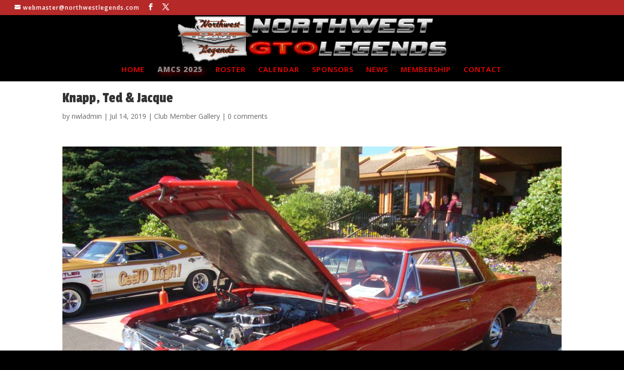

--- FILE ---
content_type: text/css
request_url: https://dev.northwestlegends.com/wp-content/et-cache/global/et-divi-customizer-global.min.css?ver=1750524535
body_size: 2959
content:
body,.et_pb_column_1_2 .et_quote_content blockquote cite,.et_pb_column_1_2 .et_link_content a.et_link_main_url,.et_pb_column_1_3 .et_quote_content blockquote cite,.et_pb_column_3_8 .et_quote_content blockquote cite,.et_pb_column_1_4 .et_quote_content blockquote cite,.et_pb_blog_grid .et_quote_content blockquote cite,.et_pb_column_1_3 .et_link_content a.et_link_main_url,.et_pb_column_3_8 .et_link_content a.et_link_main_url,.et_pb_column_1_4 .et_link_content a.et_link_main_url,.et_pb_blog_grid .et_link_content a.et_link_main_url,body .et_pb_bg_layout_light .et_pb_post p,body .et_pb_bg_layout_dark .et_pb_post p{font-size:14px}.et_pb_slide_content,.et_pb_best_value{font-size:15px}#et_search_icon:hover,.mobile_menu_bar:before,.mobile_menu_bar:after,.et_toggle_slide_menu:after,.et-social-icon a:hover,.et_pb_sum,.et_pb_pricing li a,.et_pb_pricing_table_button,.et_overlay:before,.entry-summary p.price ins,.et_pb_member_social_links a:hover,.et_pb_widget li a:hover,.et_pb_filterable_portfolio .et_pb_portfolio_filters li a.active,.et_pb_filterable_portfolio .et_pb_portofolio_pagination ul li a.active,.et_pb_gallery .et_pb_gallery_pagination ul li a.active,.wp-pagenavi span.current,.wp-pagenavi a:hover,.nav-single a,.tagged_as a,.posted_in a{color:#dd3333}.et_pb_contact_submit,.et_password_protected_form .et_submit_button,.et_pb_bg_layout_light .et_pb_newsletter_button,.comment-reply-link,.form-submit .et_pb_button,.et_pb_bg_layout_light .et_pb_promo_button,.et_pb_bg_layout_light .et_pb_more_button,.et_pb_contact p input[type="checkbox"]:checked+label i:before,.et_pb_bg_layout_light.et_pb_module.et_pb_button{color:#dd3333}.footer-widget h4{color:#dd3333}.et-search-form,.nav li ul,.et_mobile_menu,.footer-widget li:before,.et_pb_pricing li:before,blockquote{border-color:#dd3333}.et_pb_counter_amount,.et_pb_featured_table .et_pb_pricing_heading,.et_quote_content,.et_link_content,.et_audio_content,.et_pb_post_slider.et_pb_bg_layout_dark,.et_slide_in_menu_container,.et_pb_contact p input[type="radio"]:checked+label i:before{background-color:#dd3333}a{color:#dd3333}#main-header,#main-header .nav li ul,.et-search-form,#main-header .et_mobile_menu{background-color:#000000}.et_secondary_nav_enabled #page-container #top-header{background-color:#b52929!important}#et-secondary-nav li ul{background-color:#b52929}.et_header_style_centered .mobile_nav .select_page,.et_header_style_split .mobile_nav .select_page,.et_nav_text_color_light #top-menu>li>a,.et_nav_text_color_dark #top-menu>li>a,#top-menu a,.et_mobile_menu li a,.et_nav_text_color_light .et_mobile_menu li a,.et_nav_text_color_dark .et_mobile_menu li a,#et_search_icon:before,.et_search_form_container input,span.et_close_search_field:after,#et-top-navigation .et-cart-info{color:#ff0000}.et_search_form_container input::-moz-placeholder{color:#ff0000}.et_search_form_container input::-webkit-input-placeholder{color:#ff0000}.et_search_form_container input:-ms-input-placeholder{color:#ff0000}#main-header .nav li ul a{color:#dd9933}#top-header,#top-header a,#et-secondary-nav li li a,#top-header .et-social-icon a:before{letter-spacing:1px}#top-menu li a{font-size:15px}body.et_vertical_nav .container.et_search_form_container .et-search-form input{font-size:15px!important}#top-menu li a,.et_search_form_container input{letter-spacing:1px}.et_search_form_container input::-moz-placeholder{letter-spacing:1px}.et_search_form_container input::-webkit-input-placeholder{letter-spacing:1px}.et_search_form_container input:-ms-input-placeholder{letter-spacing:1px}#top-menu li.current-menu-ancestor>a,#top-menu li.current-menu-item>a,#top-menu li.current_page_item>a{color:#ffa621}#main-footer .footer-widget h4,#main-footer .widget_block h1,#main-footer .widget_block h2,#main-footer .widget_block h3,#main-footer .widget_block h4,#main-footer .widget_block h5,#main-footer .widget_block h6{color:#dd3333}.footer-widget li:before{border-color:#dd3333}#et-footer-nav .bottom-nav li.current-menu-item a{color:#f2a137}body .et_pb_button{background-color:rgba(0,0,0,0.29);border-width:3px!important;font-weight:bold;font-style:normal;text-transform:none;text-decoration:none;}body.et_pb_button_helper_class .et_pb_button,body.et_pb_button_helper_class .et_pb_module.et_pb_button{}@media only screen and (min-width:981px){#main-footer .footer-widget h4,#main-footer .widget_block h1,#main-footer .widget_block h2,#main-footer .widget_block h3,#main-footer .widget_block h4,#main-footer .widget_block h5,#main-footer .widget_block h6{font-size:24px}.et_header_style_left #et-top-navigation,.et_header_style_split #et-top-navigation{padding:50px 0 0 0}.et_header_style_left #et-top-navigation nav>ul>li>a,.et_header_style_split #et-top-navigation nav>ul>li>a{padding-bottom:50px}.et_header_style_split .centered-inline-logo-wrap{width:100px;margin:-100px 0}.et_header_style_split .centered-inline-logo-wrap #logo{max-height:100px}.et_pb_svg_logo.et_header_style_split .centered-inline-logo-wrap #logo{height:100px}.et_header_style_centered #top-menu>li>a{padding-bottom:18px}.et_header_style_slide #et-top-navigation,.et_header_style_fullscreen #et-top-navigation{padding:41px 0 41px 0!important}.et_header_style_centered #main-header .logo_container{height:100px}.et_header_style_centered #logo{max-height:100%}.et_pb_svg_logo.et_header_style_centered #logo{height:100%}.et_header_style_left .et-fixed-header #et-top-navigation,.et_header_style_split .et-fixed-header #et-top-navigation{padding:36px 0 0 0}.et_header_style_left .et-fixed-header #et-top-navigation nav>ul>li>a,.et_header_style_split .et-fixed-header #et-top-navigation nav>ul>li>a{padding-bottom:36px}.et_header_style_centered header#main-header.et-fixed-header .logo_container{height:72px}.et_header_style_split #main-header.et-fixed-header .centered-inline-logo-wrap{width:72px;margin:-72px 0}.et_header_style_split .et-fixed-header .centered-inline-logo-wrap #logo{max-height:72px}.et_pb_svg_logo.et_header_style_split .et-fixed-header .centered-inline-logo-wrap #logo{height:72px}.et_header_style_slide .et-fixed-header #et-top-navigation,.et_header_style_fullscreen .et-fixed-header #et-top-navigation{padding:27px 0 27px 0!important}.et_fixed_nav #page-container .et-fixed-header#top-header{background-color:#b52929!important}.et_fixed_nav #page-container .et-fixed-header#top-header #et-secondary-nav li ul{background-color:#b52929}.et-fixed-header #top-menu a,.et-fixed-header #et_search_icon:before,.et-fixed-header #et_top_search .et-search-form input,.et-fixed-header .et_search_form_container input,.et-fixed-header .et_close_search_field:after,.et-fixed-header #et-top-navigation .et-cart-info{color:#ff0000!important}.et-fixed-header .et_search_form_container input::-moz-placeholder{color:#ff0000!important}.et-fixed-header .et_search_form_container input::-webkit-input-placeholder{color:#ff0000!important}.et-fixed-header .et_search_form_container input:-ms-input-placeholder{color:#ff0000!important}.et-fixed-header #top-menu li.current-menu-ancestor>a,.et-fixed-header #top-menu li.current-menu-item>a,.et-fixed-header #top-menu li.current_page_item>a{color:#ffa621!important}}@media only screen and (min-width:1350px){.et_pb_row{padding:27px 0}.et_pb_section{padding:54px 0}.single.et_pb_pagebuilder_layout.et_full_width_page .et_post_meta_wrapper{padding-top:81px}.et_pb_fullwidth_section{padding:0}}	h1,h2,h3,h4,h5,h6{font-family:'Passion One',display}#main-content .container{padding-top:20px!important}.page-id-83 .et_pb_section:first-child .et_pb_row{padding:0px!important}.et_pb_section{padding:0px 0px;position:relative}#footer-bottom{background-color:#000000;padding:15px 0 5px}.op-table td,.op-table th{border:none;padding-right:5px;padding-bottom:5px;font-size:small;text-align:left}#footer-widgets{padding-top:60px}.footer-widget.last{display:none}.footer-widget{width:300px}.et_header_style_centered #logo{max-height:100%}#roster-slider{height:200px}.menu-item-2444 a{font-size:large;font-weight:900;color:white!important;text-shadow:5px 5px 10px red;-webkit-animation-name:blinker;-webkit-animation-duration:2s;-webkit-animation-timing-function:cubic-bezier(0,1,1,1);-webkit-animation-iteration-count:infinite;-moz-animation-name:blinker;-moz-animation-duration:2s;-moz-animation-timing-function:cubic-bezier(0,1,1,1);-moz-animation-iteration-count:infinite;animation-name:blinker;animation-duration:2s;animation-timing-function:cubic-bezier(0,1,1,1);animation-iteration-count:infinite}@-moz-keyframes blinker{0%{opacity:1.0}50%{opacity:0.5}100%{opacity:1.0}}@-webkit-keyframes blinker{0%{opacity:1.0}50%{opacity:0.5}100%{opacity:1.0}}@keyframes blinker{0%{opacity:1.0}50%{opacity:0.5}100%{opacity:1.0}}.active,.menu-item-1202{font-size:large;font-weight:900;color:#ffa621!important;text-shadow:5px 5px 10px red}.menu-item-1018 a{font-size:large;font-weight:900;color:white!important;text-shadow:5px 5px 10px red;-webkit-animation-name:blinker;-webkit-animation-duration:2s;-webkit-animation-timing-function:cubic-bezier(0,1,1,1);-webkit-animation-iteration-count:infinite;-moz-animation-name:blinker;-moz-animation-duration:2s;-moz-animation-timing-function:cubic-bezier(0,1,1,1);-moz-animation-iteration-count:infinite;animation-name:blinker;animation-duration:2s;animation-timing-function:cubic-bezier(0,1,1,1);animation-iteration-count:infinite}@-moz-keyframes blinker{0%{opacity:1.0}50%{opacity:0.5}100%{opacity:1.0}}@-webkit-keyframes blinker{0%{opacity:1.0}50%{opacity:0.5}100%{opacity:1.0}}@keyframes blinker{0%{opacity:1.0}50%{opacity:0.5}100%{opacity:1.0}}.menu-item-739 a{font-size:large;font-weight:900;color:white!important;text-shadow:5px 5px 10px red;-webkit-animation-name:blinker;-webkit-animation-duration:2s;-webkit-animation-timing-function:cubic-bezier(0,1,1,1);-webkit-animation-iteration-count:infinite;-moz-animation-name:blinker;-moz-animation-duration:2s;-moz-animation-timing-function:cubic-bezier(0,1,1,1);-moz-animation-iteration-count:infinite;animation-name:blinker;animation-duration:2s;animation-timing-function:cubic-bezier(0,1,1,1);animation-iteration-count:infinite}@-moz-keyframes blinker{0%{opacity:1.0}50%{opacity:0.5}100%{opacity:1.0}}@-webkit-keyframes blinker{0%{opacity:1.0}50%{opacity:0.5}100%{opacity:1.0}}@keyframes blinker{0%{opacity:1.0}50%{opacity:0.5}100%{opacity:1.0}}#top-menu a:hover{color:#dd9933!important;opacity:1!important}.bottom-nav a:hover{color:#dd9933!important;opacity:1!important}.tnav{font-size:8pt}.caption{font-family:Verdana;font-size:8pt;color:#000000}.design{font-family:Verdana;font-size:8pt;color:#777777}.subtitle{font-family:Verdana;font-size:8pt;color:#EEEBE3}.subtitle2{font-family:Verdana;font-size:8pt;color:#FFB903}.subtitle3{font-family:Verdana;font-size:8pt;color:#8F0000}.update{font-family:Verdana;font-size:8pt;color:#FF0000}.lipcell{background-color:#000000;background-image:url(/images/layout/lipcell.gif);background-repeat:repeat-x}td.spacer{background-image:url(http://dev.northwestlegends.com/images/layout/spacer.gif);background-repeat:no-repeat;color:#FFFFFF;font-family:Verdana;font-size:10pt}td.silvercell{background-color:#000000;background-image:url(http://dev.northwestlegends.com/images/layout/silvercell.gif);background-repeat:repeat-x}td.graycell{background-color:#000000;background-image:url(http://dev.northwestlegends.com/images/layout/graycell.gif);background-repeat:repeat-x}td.blackcell{background-color:#000000;background-image:url(http://qa.northwestlegends.com/images/layout/blackcell.gif);background-repeat:repeat-x}td.redline{background-color:#880000;color:#FFFFFF;font-family:Verdana;font-size:10pt}td.grayline{background-color:#CCCCCC;color:#FFFFFF;font-family:Verdana;font-size:10pt}td.bgfire{background-image:url(http://dev.northwestlegends.com/images/layout/bgfire.jpg);background-repeat:repeat-y;color:#eeebe3;font-family:Verdana;font-size:10pt}td.bggrid{background-image:url(http://dev.northwestlegends.com/images/layout/bggrid.gif);background-repeat:repeat-y;color:#eeebe3;font-family:Verdana;font-size:10pt}td.countdown{background-color:#000000;background-image:url(http://dev.northwestlegends.com/images/layout/countdown.gif);background-repeat:repeat-y}td.gto6{background-color:#880000;color:#FFFFFF;font-family:Verdana;font-size:10pt}td.gto7{background-color:#660033;color:#FFFFFF;font-family:Verdana;font-size:10pt}td.gto8{background-color:#000000;color:#FFFFFF;font-family:Verdana;font-size:9pt}table.gto6{background-color:#880000;color:#FFFFFF;border:0px;cellspacing:0px;cellpadding:0px;width:700px;font-family:Verdana;font-size:10pt}table.gto7{background-color:#880000;color:#FFFFFF;font-family:Verdana;font-size:10pt}table.gto8{background-color:#000000;color:#FFFFFF;font-family:Verdana;font-size:10pt}table.bgfire{background-image:url(http://dev.northwestlegends.com/images/layout/bgfire.jpg);background-repeat:repeat-y;color:#eeebe3;font-family:Verdana;font-size:10pt}table.db-table{width:700px;border-left:0px solid #ccc;border-right:0px solid #ccc;border-bottom:1px solid #000}table.db-table th{background:#eee;padding:5px;border-left:0px solid #ccc;border-top:1px solid #000}table.db-table td{padding:5px;border-left:0px solid #ccc;border-top:1px solid #000}table.nwl1{width:100%;border-left:0px solid #ccc;border-right:0px solid #ccc;border-bottom:1px solid #ccc}table.nwl1 th{background:#eee;padding:5px;border-left:0px solid #ccc;border-top:1px solid #ccc}table.nwl1 td{padding:4px;border-left:0px solid #ccc;border-top:1px solid #ccc}.et_pb_bg_layout_light .et_pb_widget li a{color:#000000}.et_pb_bg_layout_light .et_pb_widget li a:hover{color:#FF0000}.menu-nationalsmenu-container{font-size:small;color:000000}.menu-nationalsmenu-container .current-menu-item{text-decoration:none;font-weight:700!important}.menu-nationalsmenu-container .current-menu-item a{color:red!important}.menu-tigersmenu-container{font-size:small;font-weight:700!important;color:000000}.menu-tigersmenu-container .current-menu-item{text-decoration:none;font-weight:700!important}.menu-tigersmenu-container .current-menu-item a{color:red!important}.post-type-archive-tribe_events #main-content .container::before{display:none}.post-type-archive-tribe_events #left-area{width:100%!important}.post-type-archive-tribe_events #sidebar{display:none}.single-tribe_events #sidebar{display:none}.et_pb_contact_right p input{padding:16px 10px!important}.single_add_to_cart_button::after,.add_to_cart_button::after{content:""!important}.woocommerce a.button.alt:after,.woocommerce-page a.button.alt:after,.woocommerce button.button.alt:after,.woocommerce-page button.button.alt:after,.woocommerce input.button.alt:after,.woocommerce-page input.button.alt:after,.woocommerce #respond input#submit.alt:after,.woocommerce-page #respond input#submit.alt:after,.woocommerce #content input.button.alt:after,.woocommerce-page #content input.button.alt:after,.woocommerce a.button:after,.woocommerce-page a.button:after,.woocommerce button.button:after,.woocommerce-page button.button:after,.woocommerce input.button:after,.woocommerce-page input.button:after,.woocommerce #respond input#submit:after,.woocommerce-page #respond input#submit:after,.woocommerce #content input.button:after,.woocommerce-page #content input.button:after{content:"\e07a";font-family:"ETmodules"!important}.woocommerce div.product form.cart .button{color:#afdc60!important}.button.add_to_cart_button::after{top:14px}.button.add_to_cart_button::after{right:5px}form.woocommerce-ordering{display:none}.post-type-archive .gridlist-toggle{display:none!important}et-pb-arrow-prev,.et-pb-arrow-next{margin-top:0!important}span#et-info-phone{display:none}